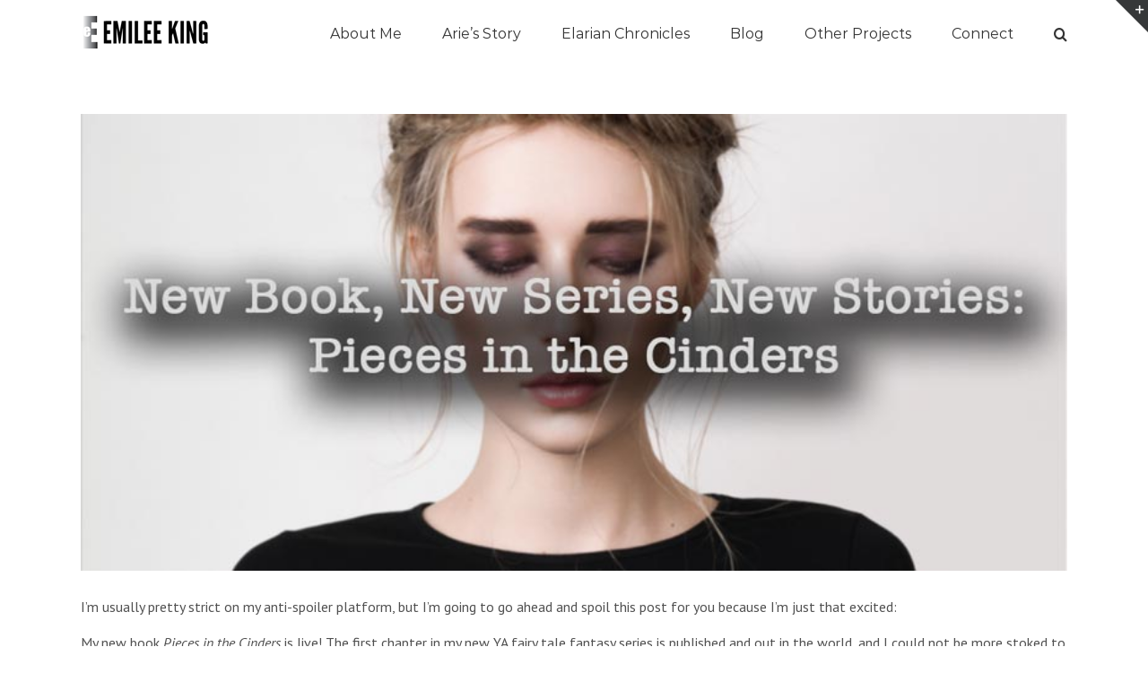

--- FILE ---
content_type: text/plain
request_url: https://www.google-analytics.com/j/collect?v=1&_v=j102&a=1455096899&t=pageview&_s=1&dl=https%3A%2F%2Fwww.emileeking.com%2Fnew-book-new-series-new-stories-pieces-in-the-cinders%2F&ul=en-us%40posix&dt=New%20Book%2C%20New%20Series%2C%20New%20Stories%3A%20Pieces%20in%20the%20Cinders%20-%20Emilee%20King%3A%20YA%20Author%20Writer%20and%20Public%20Speaker&sr=1280x720&vp=1280x720&_u=IEBAAEABAAAAACAAI~&jid=865094551&gjid=2069369404&cid=1371179909.1768840776&tid=UA-45094633-1&_gid=648115232.1768840776&_r=1&_slc=1&z=308551213
body_size: -451
content:
2,cG-S1ZZWGE3SN